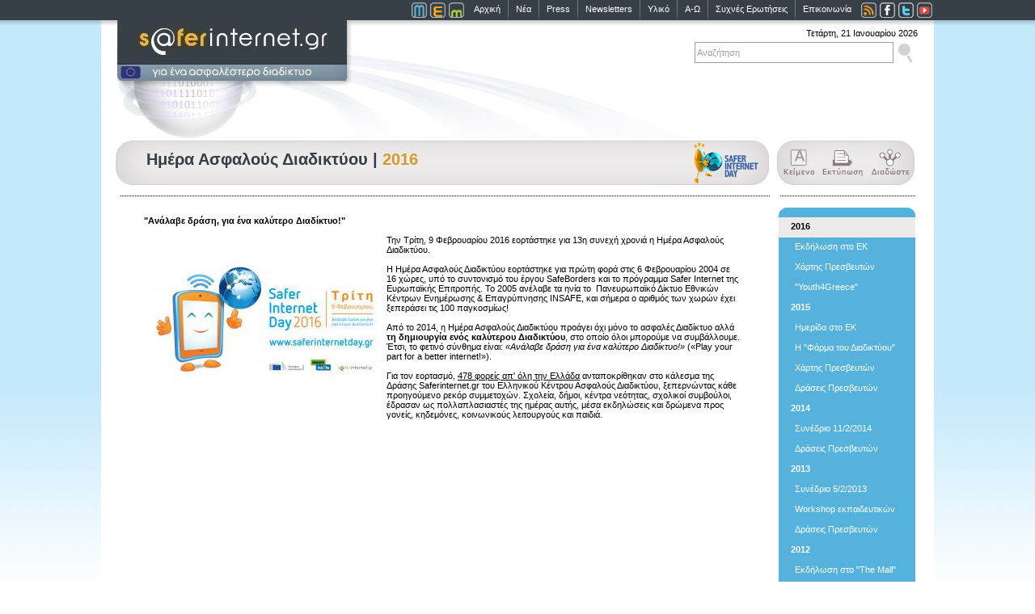

--- FILE ---
content_type: text/html; charset=UTF-8
request_url: https://saferinternet.gr/index.php?parentobjId=Page157
body_size: 3582
content:
<!DOCTYPE html PUBLIC "-//W3C//DTD XHTML 1.0 Transitional//EN" "http://www.w3.org/TR/xhtml1/DTD/xhtml1-transitional.dtd">
<html>
<head>
<meta name="google-site-verification" content="Glfe0tnXZq6NQGGk8e6OiFYmV_4n1LP8fFx3Pp4K-Yo" />
<title>Saferinternet.gr - Για ένα ασφαλέστερο Διαδίκτυο</title>
<meta http-equiv="Content-Type" content="text/html; charset=UTF-8">
<link href="css/thickbox.css" rel="stylesheet" type="text/css">
<script src="scripts/jquery-1.7.2.min.js"  type="text/javascript"></script>
<script src="scripts/bjqs-1.3.js" type="text/javascript"></script>
<script src="scripts/thickbox.js"  type="text/javascript"></script>
<script src="scripts/swfobject.js" type="text/javascript"></script>
<script src="scripts/general.js" type="text/javascript"></script>
<script src="scripts/menu.js" type="text/javascript"></script>
<script src="scripts/AC_RunActiveContent.js" language="javascript"></script>
<link rel="stylesheet" href="css/saferint.css" type="text/css" />
</head><body><div id="center"><div id="top"><div><a href="index.php" class="toplink">Αρχική</a><img alt="" class="topseperator" src="graphic/seperate.gif"><a href="index.php?parentobjId=Category23"  class="toplink">Νέα</a><img alt="" class="topseperator" src="graphic/seperate.gif"><a href="index.php?parentobjId=Page75"  class="toplink">Press</a><img alt="" class="topseperator" src="graphic/seperate.gif"><a href="index.php?parentobjId=Page205"  class="toplink">Newsletters</a><img alt="" class="topseperator" src="graphic/seperate.gif"><a href="index.php?parentobjId=Page15"  class="toplink">Υλικό</a><img alt="" class="topseperator" src="graphic/seperate.gif"><a href="index.php?parentobjId=Page5" class="toplink">Α-Ω</a><img alt="" class="topseperator" src="graphic/seperate.gif"><a href="index.php?parentobjId=Page72" class="toplink">Συχνές Ερωτήσεις</a><img alt="" class="topseperator" src="graphic/seperate.gif"><a href="index.php?parentobjId=Page76" class="toplink">Επικοινωνία</a><a href="index.php?action=rss"><img alt="" class="rss" src="graphic/rss_logo.jpg"></a><a href="http://www.facebook.com/saferinternet.gr" target="_blank"><img style="margin-left:0px;" alt="" class="rss" src="graphic/facebook_logo.jpg"></a><a href="http://www.twitter.com/saferinternetGR" target="_blank"><img style="margin-left:0px;" alt="" class="rss" src="graphic/twitter_logo.jpg"></a><a href="http://www.youtube.com/user/SaferinternetGreece" target="_blank"><img style="margin-left:0px;" alt="" class="rss" src="graphic/youtube_butt.jpg"></a></div><div class="topbuttons"><a href="index.php?parentobjId=Page2"><img alt="" src="graphic/top_Adults_butt.jpg"></a><a href="index.php?parentobjId=Page3"><img alt="" src="graphic/top_teens_butt.jpg"></a><a href="index.php?parentobjId=Page4"><img alt="" src="graphic/top_kids_butt.jpg"></a></div></div>
<div id="header"><div id="logo"><a href="index.php" onmouseout="MM_swapImgRestore()" onmouseover="MM_swapImage('logoimg','','graphic/safer_logo_over.jpg',1)"><img title="Saferinternet" alt="Saferinternet" src="graphic/safer_logo.jpg" name="logoimg" /></a></div><div id="searchdiv"><div>Τετάρτη, 21 Ιανουαρίου 2026</div><div style="margin-top:0px;border:0px solid #000000;"><form action="index.php" method="get" style="display:inline;" class="myform" onSubmit="return searchthis()"><input  type="image" src="graphic/search_icon.jpg"><input type="text" name="search" class="search" onclick="this.select()"  value="Αναζήτηση"><input type="hidden" name="action" value="search" ></form></div><!--div id="newsletterdiv"><form id="newsletter" action="index.php" method="post" onSubmit="return sendns()"><img onmouseover="this.style.cursor='pointer';"  onmouseout="this.style.cursor='default';"  src="graphic/pixel.gif" onClick="return sendns()" height="35" width="20" ><input type="text" name="email" id="email" value="Διεύθυνση e-mail" onclick="this.select()"><input type="hidden" name="action" value="newsletter">						
</form></div--></div>	<div id="contenttitle_sid">Ημέρα Ασφαλούς Διαδικτύου | <span class="archivetitle">2016</span></div><div id="contentprint"><a href="javascript:changefonts();" alt=""><img alt="" src="graphic/print_text_box1.jpg" /></a><a href="javascript:printthispage();" alt="Εκτύπωση"><img alt="" src="graphic/print_text_box2.jpg" /></a><a class="addthis_button" href="http://www.addthis.com/bookmark.php?v=250&amp;pub=xa-4b24c21e4825eeca"><img alt=""  src="graphic/print_text_box3.jpg"></a></div><img id="doteline" alt="" src="graphic/dotted_line_for_inners.jpg" /></div>	<div id="page"><div id="pagecontent">
	<br>
        <b>"Ανάλαβε δράση, για ένα καλύτερο       Διαδίκτυο!"</b><br><br><a <a="" href="image/SID2016_greece_Logov2.jpg" class="thickbox" rel="safer-photo"><img alt="" src="thumb/phpThumb.php?src=../image/SID2016_greece_Logov2.jpg&amp;w=300" class="newsimagelarge" width="300"></a>Την Τρίτη, 9 Φεβρουαρίου 2016 εορτάστηκε για 13η συνεχή χρονιά η Ημέρα Ασφαλούς Διαδικτύου. <br><br>Η Ημέρα Ασφαλούς Διαδικτύου εορτάστηκε για πρώτη φορά στις 6 Φεβρουαρίου 2004 σε 16 χώρες, υπό το συντονισμό του έργου SafeBorders και το πρόγραμμα Safer Internet της Ευρωπαϊκής Επιτροπής. Το 2005 ανέλαβε τα ηνία το&nbsp; Πανευρωπαϊκό Δίκτυο Εθνικών Κέντρων Ενημέρωσης &amp; Επαγρύπνησης INSAFE, και σήμερα ο αριθμός των χωρών έχει ξεπεράσει τις 100 παγκοσμίως!<br><br>Από το 2014, η Ημέρα Ασφαλούς Διαδικτύου προάγει όχι μόνο το ασφαλές Διαδίκτυο αλλά <b>τη δημιουργία ενός καλύτερου Διαδικτύου</b>, στο οποίο όλοι μπορούμε να συμβάλλουμε. Έτσι, το φετινό σύνθημα είναι: <i>«Ανάλαβε δράση για ένα καλύτερο Διαδίκτυο!»</i> («Play your part for a better internet!»).<br><br>  Για τον εορτασμό, <a href="http://www.saferinternet.gr/index.php?parentobjId=Page157&amp;objId=Category344&amp;childobjid=Category344">478 φορείς απ' όλη την Ελλάδα</a> ανταποκρίθηκαν στο κάλεσμα της Δράσης Saferinternet.gr του Ελληνικού Κέντρου Ασφαλούς Διαδικτύου, ξεπερνώντας κάθε προηγούμενο ρεκόρ συμμετοχών. Σχολεία, δήμοι, κέντρα νεότητας, σχολικοί συμβούλοι, έδρασαν ως πολλαπλασιαστές της ημέρας αυτής, μέσα εκδηλώσεις και δρώμενα προς γονείς, κηδεμόνες, κοινωνικούς λειτουργούς και παιδιά.

<br><br><ul id="dhtmlgoodies_listMenu_center"></ul>	</div><div id="newspageright"><img alt="" src="graphic/menu_cyan_top_169-px-width.jpg"/><div id="newsmenu"><a class="newsyearselected" href="index.php?parentobjId=Page157&amp;objId=Category341">2016</a><a class="subnewsyear" href="index.php?parentobjId=Page157&amp;objId=Category346&amp;childobjid=Category346">Εκδήλωση στο ΕΚ</a><a class="subnewsyear" href="index.php?parentobjId=Page157&amp;objId=Category344&amp;childobjid=Category344">Χάρτης Πρεσβευτών</a><a class="subnewsyear" href="index.php?parentobjId=Page157&amp;objId=Category345&amp;childobjid=Category345">"Youth4Greece"</a><a class="newsyear" href="index.php?parentobjId=Page157&amp;objId=Category331">2015</a><a class="subnewsyear" href="index.php?parentobjId=Page157&amp;objId=Category336&amp;childobjid=Category336">Ημερίδα στο ΕΚ</a><a class="subnewsyear" href="index.php?parentobjId=Page157&amp;objId=Category338&amp;childobjid=Category338">Η "Φάρμα του Διαδικτύου"</a><a class="subnewsyear" href="index.php?parentobjId=Page157&amp;objId=Category339&amp;childobjid=Category339">Χάρτης Πρεσβευτών</a><a class="subnewsyear" href="index.php?parentobjId=Page157&amp;objId=Category335&amp;childobjid=Category335">Δράσεις Πρεσβευτών</a><a class="newsyear" href="index.php?parentobjId=Page157&amp;objId=Category313">2014</a><a class="subnewsyear" href="index.php?parentobjId=Page157&amp;objId=Category328&amp;childobjid=Category328">Συνέδριο 11/2/2014</a><a class="subnewsyear" href="index.php?parentobjId=Page157&amp;objId=Category315&amp;childobjid=Category315">Δράσεις Πρεσβευτών</a><a class="newsyear" href="index.php?parentobjId=Page157&amp;objId=Category305">2013</a><a class="subnewsyear" href="index.php?parentobjId=Page157&amp;objId=Category306&amp;childobjid=Category306">Συνέδριο 5/2/2013</a><a class="subnewsyear" href="index.php?parentobjId=Page157&amp;objId=Category311&amp;childobjid=Category311">Workshop εκπαιδευτικών</a><a class="subnewsyear" href="index.php?parentobjId=Page157&amp;objId=Category307&amp;childobjid=Category307">Δράσεις Πρεσβευτών</a><a class="newsyear" href="index.php?parentobjId=Page157&amp;objId=Category253">2012</a><a class="subnewsyear" href="index.php?parentobjId=Page157&amp;objId=Category259&amp;childobjid=Category259">Εκδήλωση στο "The Mall"</a><a class="subnewsyear" href="index.php?parentobjId=Page157&amp;objId=Category257&amp;childobjid=Category257">Εκδήλωση στο Υ.Π.Δ.Β.Θ.</a><a class="subnewsyear" href="index.php?parentobjId=Page157&amp;objId=Category255&amp;childobjid=Category255">Δράσεις Πρεσβευτών</a><a class="newsyear" href="index.php?parentobjId=Page157&amp;objId=Category213">2011</a><a class="subnewsyear" href="index.php?parentobjId=Page157&amp;objId=Category215&amp;childobjid=Category215">Κεντρική εκδήλωση</a><a class="subnewsyear" href="index.php?parentobjId=Page157&amp;objId=Category216&amp;childobjid=Category216">Δράσεις Πρεσβευτών</a><a class="newsyear" href="index.php?parentobjId=Page157&amp;objId=Category195">2010</a><a class="subnewsyear" href="index.php?parentobjId=Page157&amp;objId=Category204&amp;childobjid=Category204">Συνέδριο</a><a class="subnewsyear" href="index.php?parentobjId=Page157&amp;objId=Category199&amp;childobjid=Category199">Δράσεις Πρεσβευτών</a><a class="newsyear" href="index.php?parentobjId=Page157&amp;objId=Category175">2009</a><a class="newsyear" href="index.php?parentobjId=Page157&amp;objId=Category176">2008</a><a class="newsyear" href="index.php?parentobjId=Page157&amp;objId=Category180">2007</a><a class="newsyear" href="index.php?parentobjId=Page157&amp;objId=Category181">2006</a><a class="newsyear" href="index.php?parentobjId=Page157&amp;objId=Category182">2005</a><a class="newsyear" href="index.php?parentobjId=Page157&amp;objId=Category183">2004</a></div><img alt="" src="graphic/menu_cyan_bottom_169-px-width.jpg"/></div>
			<form action="" method="post" name="actionform" id="actionform" >
			<input type="hidden" name="action" id="action" value="">
			<input type="hidden" name="searchphrase" id="searchphrase" value="">
			<input type="hidden" name="objId"  id="objId" value="">
		</form>
</div>		
<div id="bottomlinks"><a href="index.php?parentobjId=Page74" class="bottomlink">Ποιοι είμαστε</a><span class="seperator"> | </span><a href="index.php?parentobjId=Page78" class="bottomlink">Συνεργασίες</a><span class="seperator"> | </span><a href="index.php?parentobjId=Page81" class="bottomlink">Χορηγοί</a><span class="seperator"> | </span><a href="index.php?parentobjId=Page79" class="bottomlink">Όροι Χρήσης</a><span class="seperator"> | </span><a href="index.php?parentobjId=Page76" class="bottomlink">Επικοινωνία</a><span class="seperator"> | </span><a href="index.php?parentobjId=Page77" class="bottomlink">English</a><span class="seperator"> | </span><a href="index.php?parentobjId=Page80" class="bottomlink">Sitemap</a></div>
<div id="bottombanners"></div></div>
<script language="javascript"  type="text/javascript">

	//Try to load the # id of the URL
	if(location.href.indexOf("#")!=-1)
	if(location.href.split("#")[1]!="" && document.getElementById(location.href.split("#")[1]))
	{
		showHideSub(false,document.getElementById(location.href.split("#")[1]))
	}	

</script>
<script type="text/javascript" src="http://s7.addthis.com/js/250/addthis_widget.js#pub=xa-4b24c21e4825eeca"></script>
	
<script language="javascript"  type="text/javascript">
</script>
<script type="text/javascript">
var gaJsHost = (("https:" == document.location.protocol) ? "https://ssl." : "http://www.");
document.write(unescape("%3Cscript src='" + gaJsHost + "google-analytics.com/ga.js' type='text/javascript'%3E%3C/script%3E"));
</script>
<script type="text/javascript">
try {
var pageTracker = _gat._getTracker("UA-12675189-1");
pageTracker._trackPageview();
} catch(err) {}</script>
</body>
</html>

--- FILE ---
content_type: text/css
request_url: https://saferinternet.gr/css/saferint.css
body_size: 4985
content:
/* GENERAL */
/* GENERAL */
body {
	font:11px Verdana,Arial;
	color: #000000;
	background: #FFFFFF;
	background:url(../graphic/background_rep.jpg) repeat-x;
	padding:0;
	margin:0;
}

img {
	border:none;
	border-style:none;
}

a{
	outline:none;
}	

#center {
	margin:0 auto;
	width:1030px;
	background-color:#FFFFFF;
	border:0px solid #000000;
	height:1000px;
	padding-left:0px;
	padding-right:0px;
}

#mobilelink{
	color:#FFFFFF;
	text-decoration:none;
	font-weight:normal;
	font:11px  Verdana,Arial;
	margin-top:5px;
	float:left;
}	

#top {
	background: #374047;
	color:#373f83;
	text-align:right;
	margin:0px;
	height:25px;
}

#top .topbuttons {
	margin:0 auto;
	height:25px;
	float:right;
	margin-right:10px;
}

#top div {
	margin:0 auto;
	height:25px;
	float:right;
	margin-right:0px;
}

#top .toplink {
	color:#FFFFFF;
	text-decoration:none;
	font-weight:normal;
	font:11px  Verdana,Arial;
	margin-top:5px;
	float:left;
}

#top .toplink:hover {
	color:#feb413;
	text-decoration:none;
	font-weight:normal;
	font:11px  Verdana,Arial;
	margin-top:5px;
	float:left;
}

#top img {
	float:left;
	line-height:25px;
}


#top_educators {
	background: #374047;
	color:#373f83;
	text-align:right;
	margin:0px;
	height:25px;
	font:11px  Verdana,Arial;
	color:#feb413;
	font-weight:normal;
}

#top_educators .topbuttons {
	margin:0 auto;
	height:25px;
	float:right;
	margin-right:10px;
}


#top_educators div {
	margin:0 auto;
	height:25px;
	float:right;
	font:11px  Verdana,Arial;
	color:#feb413;
	font-weight:normal;
}

#top_educators .topspan {
	color:#FFFFFF;
	text-decoration:none;
	font-weight:normal;
	font:11px  Verdana,Arial;
	margin-top:5px;
	float:left;
}

#top_educators .toplink {
	color:#feb413;
	text-decoration:none;
	font-weight:normal;
	font:11px  Verdana,Arial;
	margin-top:5px;
	float:left;
}

#top_educators .toplink:hover {
	color:#feb413;
	text-decoration:none;
	font-weight:normal;
	font:11px  Verdana,Arial;
	margin-top:5px;
	float:left;
}

#top_educators img {
	float:left;
	line-height:25px;
}

#bottomlinks .bottomlink {
	color:#000000;
	text-decoration:none;
	font:9px  Verdana,Arial;
	margin-top:5px;
	float:left;
	vertical-align:middle
}
#bottomlinks img {
	float:left;
}

#bottomlinks {
	margin:0 auto;
	width:460px;
	height:20px;
	border:0px solid #000000;
	text-align:right;
 
}

#bottomlinks_edu .bottomlink {
	color:#000000;
	text-decoration:none;
	font:9px  Verdana,Arial;
	margin-top:5px;
	float:left;
	vertical-align:middle
}
#bottomlinks_edu img {
	float:left;
}

#bottomlinks_edu {
	margin:0 auto;
	width:160px;
	height:20px;
	border:0px solid #000000;
	text-align:right;
 
}

#bottombanners {
	float:left;
	width:1030px;
	height:74px;
	background:url(../graphic/dotline.gif) no-repeat;
	margin-bottom:10px;
}

#bottombanners img {
	float:left;
	margin:20px;
}


#bottombannersDynamicFull {
	float:left;
	width:1030px;
	height:74px;
	background:url(../graphic/dotline.gif) no-repeat;
}

#bottombannersDynamic {
	float:left;
	width:1030px;
	height:74px;
	margin-bottom:10px;
}

#header {
	width:1015px;
	background:url(../graphic/back_img.jpg) no-repeat;
	height:220px;
	float:left;
	padding-left:15px;
}

#header img {
	float:left;
}	

#header a {
	float:left;
}	

#doteline{
	margin:0px;
	float:left;
}

#newsletterdiv{
	font:10px Verdana,Arial;
	background:url(../graphic/newsletter.jpg) no-repeat;
	width:335px;
	height:38px;
	color: #000;
	float:left;
	padding:0;
	margin-top:30px;
	border:0px solid #000000;
	white-space:nowrap;

}

#newsletterdiv form {
	height:45px;
	padding-top:5px;
	padding-right:5px;
}	

#newsletterdiv  form input {
		border:1px solid #9e9fa1;
		float:right;
		width:143px;
		font:11px Verdana,Arial;
		font-weight:normal;
		color:#9e9fa1;
		padding:2px;
		margin-right:10px;
}	

#newsletterdiv  form span {
	float:right;
	margin-top:10px;
	font:10px Verdana,Arial;
}

#newsletterdiv  img, #newsletterdiv  a {
	float:right;
}


#header .rightheaderdiv {
	font:10px Verdana,Arial;
	background:url(../graphic/more_butt.jpg) no-repeat;
	width:175px;
	height:198px;
	color: #000;
	float:left;
	padding:0;
	margin-top:0px;
	border:0px solid #000000;
	white-space:nowrap;
}

#header .leftheaderdiv {
	font:11px Verdana,Arial;
	width:186px;
	height:198px;
	color: #000;
	float:left;
	background: #FFFFFF;
	padding:0px;
	margin:0px;
	clear:left;
	/* border:1px solid red; */
}

#contenttitle {
	font:20px  Verdana,Arial;
	color: #353e45;
	font-weight:bold;
	background:url(../graphic/title_box.jpg) no-repeat;
	width:770px;
	height:55px;
	margin-left:3px;
	padding-left:38px;
	padding-top:12px;
	float:left;
}	

#contenttitle_edu {
	font:20px  Verdana,Arial;
	color: #353e45;
	font-weight:bold;
	background:url(../graphic/greybox_withLOCK_for_all.jpg) no-repeat;
	width:770px;
	height:55px;
	margin-left:3px;
	padding-left:50px;
	padding-top:14px;
	float:left;
}

#contenttitle_eu {
	font:20px  Verdana,Arial;
	color: #353e45;
	font-weight:bold;
	background:url(../graphic/GREY_box_title_eu.jpg) no-repeat;
	width:770px;
	height:55px;
	margin-left:3px;
	padding-left:38px;
	padding-top:12px;
	float:left;
}	

#contenttitle_ec {
	font:20px  Verdana,Arial;
	color: #353e45;
	font-weight:bold;
	background:url(../graphic/GREY_box_title_ec.jpg) no-repeat;
	width:770px;
	height:55px;
	margin-left:3px;
	padding-left:38px;
	padding-top:12px;
	float:left;
}	

#contenttitle_sid {
	font:20px  Verdana,Arial;
	color: #353e45;
	font-weight:bold;
	background:url(../graphic/GREY_box_title_sid.jpg) no-repeat;
	width:770px;
	height:55px;
	margin-left:3px;
	padding-left:38px;
	padding-top:12px;
	float:left;
}

#contentprint {
	width:170px;
	height:55px;	
	margin-left:10px;
	_margin-left:8px;
	float:left;
}	

contentprint_edu{
	width:170px;
	height:55px;	
	margin-left:10px;
	_margin-left:8px;
	float:left;
}	


.maintext{
	font:11px  Verdana,Arial;
	color: #373f46;
	padding:0px;
	margin:0px;
	font-weight:normal;
	float:left;
	text-align:left;
}	

#page {
	width:1015px;
	padding:0px;
	margin-top:10px;
	margin-bottom:15px;
	float:left;
	padding-left:15px;
	/*border:1px solid red;*/	
}

#page .header{
	font:12px  Verdana,Arial;
	color: #feb413;
	padding:0px;
	margin:0px;
	font-weight:bold;
}

#page .headerlink{
	font:12px  Verdana,Arial;
	color: #feb413;
	padding:0px;
	margin:0px;
	font-weight:bold;
	text-decoration:none;
}

#bannerleftout{
float:left;
margin-left:-194px;
height:489px;
width:179px;
}

#bannerleftout a{
float:right;
}

#bannerleftout img{
float:right;
}

#pageleft{
	width:169px;
	height:341px;
	margin-left:7px;
	float:left;
	padding:0px;
}

#pagecenter{
	width:628px;
	height:341px;
	margin-left:13px;
	float:left;
	padding:0px;
}

#pagecenter .newslinksmore{
	font:10px  Verdana,Arial;
	font-weight:bold;
	color:#000000;
	text-decoration:none;
	float:right;
}

#pagecenter .newslinksmore:hover{
	color:#feb413;
}

#pagecenter .newsheaderlink{
	font:12px  Verdana,Arial;
	font-weight:bold;
	text-decoration:none;
	color:#000000;
}	

#pagecenter .newsheaderlink:hover{
	font:12px  Verdana,Arial;
	font-weight:bold;
	text-decoration:none;
	color:#feb413;
}	

#pagecenter .headerlink{
	font:12px  Verdana,Arial;
	color: #feb413;
	padding:0px;
	margin:0px;
	font-weight:bold;
	text-decoration:none;
}

#pageright{
	width:169px;
	margin-left:8px;
	_margin-left:2px;
	padding:0;
	float:left;
}

#newspageright{
	width:169px;
	margin-left:10px;
	_margin-left:4px;
	padding:0;
	float:left;
	background:#55b2dd;
}

#right_edu{
	width:169px;
	margin-left:10px;
	_margin-left:4px;
	padding:0;
	float:left;
	background:#e6e6e6;
}

#activities_edu{
	width:169px;
	height:118px;
	font:12px  Verdana,Arial;
	font-weight:bold;
	padding-top:10px;
	float:left;
	background:#FFFFFF;
}

#activities_edu  div{
	font:11px  Verdana,Arial;
	font-weight:bold;
	padding-left:20px;
	padding-bottom:10px;
	float:left;
}

#activities_edu  img{
	float:left;
	padding:1px;
}

#pagecontent{
	margin-left:38px;
	_margin-left:24px;
	margin-right:38px;
	_margin-right:24px;
	margin-bottom:20px;
	width:737px;
	float:left;
	font:11px Verdana,Arial;
	color: #000000;

}	

#pagecontent a{
	text-decoration:underline;
	color: #000000;
}	

#pagecontent ul{
	padding-left:20px;
}

#pagecontent li{
}

.contentheader{
	font:13px  Verdana,Arial;
	font-weight:bold;
}

.sunergasies {
float:left;
width:360px;
font:11px Verdana,Arial;
color: #000000;
margin-top:0px;
padding:0px;
height:100px;
border:0px solid #000000;
}

.sunergasies img{
border:0px solid #000000;
padding:10px;
float:left;
}

.sunergasies span{
float:left;
font:11px Verdana,Arial;
color: #000000;
margin-top:40px;
padding:0px;
border:0px solid #000000;
width:160px;
}

.sunergasieslink:link,.sunergasieslink:active,.sunergasieslink:hover,.sunergasieslink:visited {
text-decoration: none;
float:left;
font:11px Verdana,Arial;
color: #FFFFFF;
border:0px solid #000000;
}

.contenttext{
	font:11px  Verdana,Arial;
	color:#323a41;
	font-weight:normal;
	width:512px;
	float:left;
	margin-bottom:20px;
}



.contenttextfull{
	font:11px  Verdana,Arial;
	color:#323a41;
	font-weight:normal;
	width:737px;
	float:left;
	margin-bottom:20px;
}

.contenttextfull a{
	text-decoration:none;
}


.contentphoto{
	font-weight:bold;
	margin-left:10px;
	width:215px;
	float:right;
}

#pagecontent .return:link,.return:visited,.return:active{
	font:10px  Verdana,Arial;
	font-weight:bold;
	color:#373f46;
	text-decoration:none;
	margin-top:10px;
	float:left;
}	

#pagecontent .return:hover{
	color:#feb413;
}

.abcindex{
	font:12px  Verdana,Arial;
	font-weight:normal;
	color:#003265;
	text-decoration:none;
}	

.abcindexselected{
	font:12px  Verdana,Arial;
	font-weight:bold;
	color:#990100;
	text-decoration:none;
}	

.abctext{
	width:741px;
	float:left;
	margin-top:0px;
}	

.abctext a{
	text-decoration:underline;
	color:#000000;
}	

.abcheader{
	font:13px  Verdana,Arial;
	font-weight:bold;
	text-decoration:none;
	width:741px;
	float:left;
	margin-top:10px;
}

.abcmain{
	margin-left:38px;
	margin-right:38px;
	_margin-left:24px;
	width:741px;
	float:left;
	padding-bottom:20px;
}	


.archiveindex{
	font:12px  Verdana,Arial;
	font-weight:normal;
	color:#003265;
	text-decoration:none;
}	

.archiveindexselected{
	font:12px  Verdana,Arial;
	font-weight:bold;
	color:#990100;
	text-decoration:none;
}	


#pagecontent .archiveheaderlink{
	font:12px  Verdana,Arial;
	font-weight:normal;
	color:#323a41;
	text-decoration:none;
	vertical-align:middle;
}	

#pagecontent .archiveheaderlink img{
	vertical-align:middle;
}

.archivetext{
	width:710px;
	float:left;
	margin-top:10px;
	font:12px  Verdana,Arial;
	color:#323a41;
	font-weight:normal;
}	

.archivevideo{
	width:184px;
	height:225px;
	float:left;
	margin-right:38px;
	margin-bottom:30px;
	text-align:center;
}	

#pagecontent .videolink {
	font:11px  Verdana,Arial;	
	font-weight:bold;
	color:#323a41;
	text-decoration:none;
	margin-top:10px;
}	

.videophoto {
	display:block;
	border:1px solid;
	border-color:#323a41;
	margin-top:10px;
	border:2px solid #000000;
}	

.videocopyright {
	font:10px  Verdana,Arial;
	font-weight:normal;
	color:#6b6b6b;
	text-decoration:none;
	display:block;
	margin-top:5px;
}	

.archivephoto{
vertical-align:middle;
}	

.archivemain{
	margin-left:38px;
	margin-right:38px;
	width:741px;
	float:left;
	margin-bottom:20px;
}	

.archivetitle{
font:20px  Verdana,Arial;
font-weight:bold;
color:#d39b2a;
}	


#rightmenu{
	background-color:#313A41;
	width:170px;
	margin-left:6px;
	float:left;
}

#rightmenu img {
margin-top:30px;
float:left;	
}	

.rss{
margin-top:0px;	
margin-left:10px;	
}	

.menuitem {
	color:#ECEAEB;
	width:165px;
	height:20px;
	float:left;
	margin-top:0px;
	padding-top:5px;	
	padding-left:5px;
	text-decoration:none;

}

.menuitemselected{
	background-color:#ECEAEB;
	color:#313A41;
	width:165px;
	height:20px;
	float:left;
	margin-top:0px;
	padding-top:5px;	
	padding-left:5px;
	text-decoration:none;
}

.allindex{
	margin-top:10px;
	margin-bottom:10px;
}
	
.pagerightdiv{
	background:url(../graphic/back_for_video.jpg) repeat;
	height:24px;
}	

a.bulletlinks{
	background:url(../graphic/bullet.gif) no-repeat #55b2dd;
	background-position:left center;
	font:11px Verdana,Arial;
	color: #FFFFFF;
	float:left;
	height:15px;
	clear:both;
	padding-left:13px;
	margin-left:20px;
	margin-top:5px;
	text-decoration:none;
}	

	
	
.pagerightseperator{
	background:url(../graphic/diaxoristiko.jpg) no-repeat;
	height:12px;
}	
	
.pagerightdivbottom{
	background:url(../graphic/background_forvideo_rightBOX.jpg) no-repeat;
	height:161px;
	text-align:center;
	padding-top:10px;
}	


/* ������� */


.sponsorshalf {
float:left;	
width:360px;
}

.sponsorshalf span {
float:left;	
font:11px Verdana,Arial;
color: #000000;
float:left;
height:30px;
}

.sponsorshalf span img {
vertical-align:middle;
}


.sponsorsfull {
float:left;	
width:720px;
margin-top:30px;
}

.sponsorsfull span {
float:left;	
font:11px Verdana,Arial;
color: #000000;
float:left;
clear:both;
margin-bottom:20px;
white-space: nowrap;
}

.sponsorsfull span img {
vertical-align:middle;
}

.newsimage {
	float:left;
	margin-bottom:10px;
	margin-right:10px;
}

.newsimagelarge {
	float:left;
	margin-bottom:5px;
}	

.newstext {
	float:left;
	font:11px Verdana,Arial;
	width:383px;
	margin-top:12px;
	margin-bottom:10px;
	padding-left:20px;
	padding-right:50px;
}	

.newsdate {
	font:11px  Verdana,Arial;
	font-weight:normal;
}	

.newsheader{
	font:11px  Verdana,Arial;
	font-weight:bold;
}	

#newscenter{
	background:url(../graphic/backgr.jpg) no-repeat;
	//opacity:0.4;
	//filter:alpha(opacity=40);
	height:341px;
	width:433px;
	width:423px;
	margin:0px;
	float:left;
	padding:0px;
	border:0px solid #000000;
	font:10px  Verdana,Arial;
	line-height:90%;
}

#newscenter .newslinksmore{
	font:10px  Verdana,Arial;
	font-weight:bold;
	color:#000000;
	text-decoration:none;
	float:right;
	margin-top:5px;
	margin-right:17px;
}

#newscenter .newstitle{
	width:433px;
	height:36px;
	margin-bottom:3px;
}

#newscenter .newslinksmore:hover{
	color:#feb413;
}

#newscenter .newsheaderlink{
	font:11px  Verdana,Arial;
	font-weight:bold;
	text-decoration:none;
	color:#000000;
	float:left;
	width:350px;
}	

#newscenter .newsheaderlink:hover{
	font:11px  Verdana,Arial;
	font-weight:bold;
	text-decoration:none;
	color:#feb413;
}

#newscenter .newsheaderlinktop{
	font:12px  Verdana,Arial;
	font-weight:bold;
	text-decoration:none;
	color:#000000;
}	

#newscenter .newsheaderlinktop:hover{
	font:12px  Verdana,Arial;
	font-weight:bold;
	text-decoration:none;
	color:#feb413;
}	

#newscenter .headerlink{
	font:12px  Verdana,Arial;
	color: #feb413;
	padding:0px;
	margin:0px;
	font-weight:bold;
	text-decoration:none;
}

#pagecontent .newsheaderlink{
	font:12px  Verdana,Arial;
	font-weight:bold;
	text-decoration:none;
	color:#000000;
}	

#pagecontent .newsheaderlink:hover{
	font:12px  Verdana,Arial;
	font-weight:bold;
	text-decoration:none;
	color:#feb413;
}	

.newslinks{
	font:10px  Verdana,Arial;
	font-weight:normal;
	clear:both;
	float:left;
	margin-top:5px;
	padding-left:20px;
	padding-right:10px;
}

#pagecontent .newslinksmore{
	font:10px  Verdana,Arial;
	font-weight:bold;
	color:#000000;
	text-decoration:none;
	float:right;
}

#pagecontent .newslinksmore:hover{
	color:#feb413;
}

.navigationbar{
	float:left;
	font-weight:bold;
	text-align:center;
	font:12px  Verdana,Arial;
	color:#323a41;
	margin-top:10px;
	padding-top:5px;
	width:737px;
	height:25px;
	
}	

.navigationbar img{
		padding-top:5px;
		vertical-align:text-bottom;
}	

#newsmenu{
	background-color:#55b2dd;
	width:169px;
}

#rightpanel_edu{
	background:url(../graphic/educators/book/velaki_backgr.jpg) no-repeat #e6e6e6;
	width:144px;
	height:118px;
	font:11px  Verdana,Arial;
	padding-left:10px;
	padding-top:3px;
	padding-bottom:3px;
}

.newsyear:link, .newsyear:visited, .newsyear:active{
	background-color:#55b2dd;
	font:11px  Verdana,Arial;
	height:20px;
	font-weight:bold;
	color:#FFFFFF;
	text-decoration:none;
	display:block;
	padding-left:15px;
	padding-top:5px;
	width:154px;
}	

.newsyear:hover{
	background-color:#eceaeb;
	color:#000000;
}	

.newsyearselected{
	background-color:#eceaeb;
	font:11px  Verdana,Arial;
	font-weight:bold;
	color:#000000;
	text-decoration:none;
	display:block;
	height:20px;
	padding-left:15px;
	padding-top:5px;
	width:154px;
}	

.subnewsyear:link, .subnewsyear:visited, .subnewsyear:active{
	background-color:#55b2dd;
	font:11px  Verdana,Arial;
	height:20px;
	font-weight:normal;
	color:#FFFFFF;
	text-decoration:none;
	display:block;
	padding-left:20px;
	padding-top:5px;
	width:149px;
}	

.subnewsyear:hover{
	background-color:#eceaeb;
	color:#000000;
}	

.subnewsyearselected{
	background-color:#eceaeb;
	font:11px  Verdana,Arial;
	font-weight:normal;
	color:#000000;
	text-decoration:none;
	display:block;
	height:20px;
	padding-left:20px;
	padding-top:5px;
	width:149px;
}	


#pagecontent .numlink{
	font:12px  Verdana,Arial;
	text-decoration:none;
	font-weight:bold;
	color:#373f46;
}	

#pagecontent .currentpage{
	font:12px  Verdana,Arial;
	text-decoration:none;
	font-weight:bold;
	color:#fcb215;
}	

#pagecenterypostirizw{
	width:575px;
	margin-left:15px;
	margin-right:15px
	float:left;
	font:11px Verdana,Arial;
}


#pagecenterypostirizw a {
	text-decoration:underline;
	color:#373f46;
}	

#ypostirizwtitle {
	font:14px Verdana;
	color: #353e45;
	font-weight:bold;
	display:block;
}


.navigationsetup{
	float:left;
	font:12px  Verdana,Arial;
	width:737px;
	text-align:right;
	margin-top:10px;
	margin-bottom:10px;
}	

.cpp {
	font:11px  Verdana,Arial;
}	

#search-box {
	background:url(../graphic/search-box.jpg) no-repeat;
	width:286px;
	height:57px;
	font-size:17px;
	color:#df0000;
	padding:7px;
}
#search-box form {
	padding:5px 0 5px 0;
	margin:0;
}

.seperator{
	
	padding-top:3px;
	margin-left:5px;
	margin-right:5px;
	float:left;
}

/****************************************************************************************
	* 	LAYOUT CSS FOR THE MENU   --CENTER--
	****************************************************************************************/
	#dhtmlgoodies_listMenu_center a{	/* Main menu items */
		color:#000;
		text-decoration:none;
		font-family:Verdana;
		font-weight:bold;
		font-size:11px;
		background:#FFFFFF;
		padding-top:0px;
		padding-bottom:12px;
		padding-left:20px;
		display: block;
	}
	

	
	#dhtmlgoodies_listMenu_center .amenuup {
		
		background:url(../graphic/velaki_closed.jpg) no-repeat top  left;
		
	}	
	
	#dhtmlgoodies_listMenu_center .amenudown {
		
		background:url(../graphic/velaki_opened.jpg) no-repeat top left;
		
	}	
	
	#dhtmlgoodies_listMenu_center ul li a{	/* Sub menu */
		color: #000;
		text-decoration:none;
		font-family:Verdana;
		font-style:normal;
		font-size:11px;
		font-weight:bold;
		display: inline;
		padding:0px;
	}
	
		
	#dhtmlgoodies_listMenu_center .menuselected{	/* Sub menu */
		color: #000000;
		font-weight:normal;
		clear:both;
		background:#FFFFFF;
		margin:0px;
	}
	
	#dhtmlgoodies_listMenu_center ul li ul li a{	/* Sub Sub menu */
		color: #000;
		font-family:Verdana;
		font-style:normal;
		font-size:11px;
		font-weight:bold;
		display: inline;
		padding:0px;
		}
	
	#dhtmlgoodies_listMenu_center .activeMenuLink{	/* Styling of active menu item */
		color:blue;
	}
	
	#dhtmlgoodies_listMenu_center	img {
	margin-left:5px;	
	margin-right:5px;
	}	
	/*
	No bullets
	*/	
	#dhtmlgoodies_listMenu_center .liclass{
		list-style-type:none;
		clear:both;
	}
	
	/*
	No margin and padding
	*/
	#dhtmlgoodies_listMenu_center, #dhtmlgoodies_listMenu_center .liclass{
		margin:0px;
		padding:0px;
		clear:both;
		color:black;
		
	}

	/* Margin of sub menu items */
	#dhtmlgoodies_listMenu_center .ulclass{
		display:none;
		margin-left:20px;
		margin-bottom:10px;
		clear:both;
		padding:8px;
		border:1px;
		border-style:solid;
		border-color:#FCB215;

	}	
	
	#dhtmlgoodies_listMenu_center .ulclass a{
		text-decoration:underline;
	}	
	
	#dhtmlgoodies_listMenu_center  li{
	list-style: disc;
	}

	#dhtmlgoodies_listMenu_center  ul{
	padding-left:20px;
	}
	
/* CONTACT */

#contactdiv{
width:547px;
border:0px solid #000000;
margin-top:20px;
margin-bottom:0px;
border:0px #323a41 solid;
}	

#contactdiv form span{
	width:80px;
	height:20px;
	float:left;
	text-align:right;
	padding-right:10px;
	margin-bottom:10px;
	margin-top:0px;
	font:11px Verdana,Arial;
	color: #000000;
	clear:left;
}		

#contactdiv form{
float:left;
}

#contactdiv form input{
float:left;
width:300px;
height:20px;
margin-bottom:10px;
border:1px #9e9fa1 solid;
clear:right;
}

#contactdiv form textarea{
float:left;
width:400px;
height:100px;
margin-bottom:10px;
border:1px #9e9fa1 solid;
}

#contactdiv .mybutton {
	clear:both;
	border:1px solid #9e9fa1;
	font:11px Verdana,Arial;
	width:100px;
	margin-left:391px;
	padding-bottom:3px;
	height:21px;
}	

#contactdiv .emailmessage {
	font:11px Verdana,Arial;
	width:500px;
	color:#323a41;	
	font-weight:bold;
	text-align:center;
	height:20px;
	border:0px solid #000000;
}

/* */

#logo {
float:left;
width:490px;
height:149px;
padding-left:8px;
}

#searchdiv{
	
	font:11px Verdana,Arial;
	font-weight:normal;
	float:left;
	margin-top:0px;
	margin-right:0px;
	border:0px solid #000000;
	padding-top:10px;
	padding-right:3px;
	width:497px;
	height:139px;
}

#searchdiv div{
	float:right;
	clear:both;
}	

#searchdiv div input{
	font:11px Verdana,Arial;
	font-weight:normal;
	color:#9e9fa1;
	float:right;
	margin-top:5px;
	padding:2px;
}	

.search {
	border:1px solid #9e9fa1;
	width:240px;
	height:20px;
}	

/* Content top Div*/

.headercontent {
	font:11px Verdana,Arial;
	font-weight:normal;
	float:left;
	width:500px;
	height:172px;
	background:url(../graphic/headercontent.jpg) no-repeat;
}	

.headercontent_educators {
	font:11px Verdana,Arial;
	font-weight:normal;
	float:left;
	width:500px;
	height:172px;
	background:url(../graphic/headereducator.jpg) no-repeat;
}	

#searchdivcontent{
	font:11px Verdana,Arial;
	font-weight:normal;
	float:left;
	margin-top:0px;
	margin-right:0px;
	border:0px solid #000000;
	padding-top:10px;
	padding-right:10px;
	width:490px;
	height:69px;
}

#searchdivcontent div{
	float:right;
	clear:both;
}	

#searchdivcontent div input{
	float:right;
	margin-top:5px;
	font:11px Verdana,Arial;
	font-weight:normal;
	color:#9e9fa1;
	font:11px Verdana,Arial;
	font-weight:normal;
	padding:2px;
	
}	

.sitemapcol{
	float:left;
	width:360px;
}	

.sitemapdiv {
	float:left;
	width:340px;
	font:12px Verdana,Arial;
	font-weight:bold;
	border:0px solid #000000;
	padding-left:0px;
	padding-right:10px;
	padding-bottom:10px;
}	

.sitemapdiv a{
	text-decoration:none;
	float:left;
}

.sublink{
	text-decoration:none;
	padding-left:10px;
	padding-top:5px;
	float:left;
	font:11px Verdana,Arial;
	clear:both;
	display:block;
}

.subsublink{
	text-decoration:none;
	padding-left:20px;
	padding-top:5px;
	float:left;
	font:11px Verdana,Arial;
	clear:both;
	display:block;
}

.sitemapline {
	
padding-left:0px;
padding-top:10px;
padding-bottom:10px;
margin-left:-35px;
}	

.recaptchatable .recaptcha_image_cell, #recaptcha_table {
   background-color:#FFFFFF !important; //reCaptcha widget background color
   float:left;
   width:200px;
   border:1px solid #9e9fa1;
 }
 
 #recaptcha_table {
   border-color: #FFFFFF !important; //reCaptcha widget border color
 }
 
 #recaptcha_response_field {
   border-color: #9e9fa1 !important; //Text input field border color
   background-color:#FFFFFF !important; //Text input field background color
 }

 
/****************************************************************************************
* 	LAYOUT CSS FOR THE MENU
****************************************************************************************/
#dhtmlgoodies_listMenu a{	/* Main menu items */
	color:#000;
	text-decoration:none;
	font-weight:bold;
	font-size:11px;
	font-family:Verdana;
	background:#FCB215;
	width:186px;
	padding-left:22px;
	padding-top:5px;
	padding-bottom:5px;
	margin-bottom:3px;
	display: block;

}

#dhtmlgoodies_listMenu .arrowup {
	
	background:url(../graphic/arrow_up.gif) no-repeat;
	
}	

#dhtmlgoodies_listMenu .arrowdown {
	
	background:url(../graphic/arrow_down.gif) no-repeat;
	
}	

#dhtmlgoodies_listMenu ul li a{	/* Sub menu */
	color: #000000;
	font-weight:normal;
	font-size:11px;
	clear:both;
	background:#E6E6E6;
	margin-bottom:2px;
}

#dhtmlgoodies_listMenu ul li a:hover{	/* Sub menu */
	color: #000000;
	font-weight:normal;
	font-size:11px;
	clear:both;
	background:#FFFFFF;
	margin-bottom:2px;
}

#dhtmlgoodies_listMenu .menuselected{	/* Sub menu */
	color: #000000;
	font-weight:normal;
	clear:both;
	background:#FFFFFF;
	margin-bottom:2px;

}

#dhtmlgoodies_listMenu ul li ul li a{	/* Sub Sub menu */
	color: #000;
	font-style:italic;
	font-size:0.9em;
	font-weight:normal;		
	clear:both;
	}

#dhtmlgoodies_listMenu .activeMenuLink{	/* Styling of active menu item */
	color:blue;
}

#dhtmlgoodies_listMenu	img {
margin-left:5px;	
margin-right:5px;
}	
/*
No bullets
*/	
#dhtmlgoodies_listMenu li{
	list-style-type:none;
	clear:both;
}

/*
No margin and padding
*/
#dhtmlgoodies_listMenu, #dhtmlgoodies_listMenu ul{
	margin:0px;
	padding:0px;
	clear:both;
	color:blue;
}

/* Margin of sub menu items */
#dhtmlgoodies_listMenu ul{
	margin-left:0px;
	clear:both;
}

.seperator{
	padding-top:5px;
	margin-left:5px;
	margin-right:5px;
	float:left;
}	


#pageleftedu{
	width:208px;
	height:500px;
	margin-left:8px;
	float:left;
}

#pageleftedu img{
	float:left;
}

#pagecenteredu{
	width:584px;
	margin-left:14px;
	float:left;
	font:11px Verdana,Arial;
}


#pagecenteredu a {
	text-decoration:underline;
	color:#373f46;
}	

#pagecenteredu ul{
	margin-bottom:0px;
}

#edutitle {
	font:14px Verdana;
	color: #353e45;
	font-weight:bold;
	display:block;
	margin-top:10px;
}

#edutext {
	font:12px Verdana;
	color: #353e45;
	font-weight:normal;
	float:left;
	width:550px;
	margin-top:10px;
	margin-bottom:10px;
}

#eduimage {
	float:right;
	margin-top:10px;
	margin-bottom:10px;
}


#login {
	background-color:#e6e6e6;
	margin:0 auto;
	width:306px;
	height:560px;
}

#login img{
	float:left;
}

#login .logo{
	margin-top:15px;
	margin-left:20px;
	margin-bottom:25px;
}

#login .loginlabel{
	display:block;
	font:11px Verdana;
	color: #353e45;
	font-weight:bold;
	margin-bottom:5px;
	margin-left:13px;
}


#login .buttonlogin{
	float:right;
	margin-left:100px;
	margin-right:13px;
	margin-top:10px;
	width:100px;
	height:40px;
	border-style:solid;
	border-width:1px;
	font:11px Verdana;
	font-weight:bold;
}


#login input{
	float:left;
	margin-left:13px;
	margin-bottom:20px;
	width:280px;
	height:18px;
	border:none;
	border-style:none;
	
}

#login a{
	display:block;
	float:right;
	font:11px Verdana;
	color: #353e45;
	text-decoration:underline;
	margin-left:140px;
	margin-right:13px;
	margin-bottom:10px;
}

#login .msg{
	display:block;
	float:left;
	font:11px Verdana;
	color: #8B0000;
	text-decoration:none;
	margin-left:13px;
	margin-right:13px;
	font-weight:bold;
	height:35px;
	width:280px;
	border:0px;;
	border-style:solid;
}

#login p{
	display:block;
	float:left;
	font:13px Verdana;
	color: #353e45;
	text-decoration:none;
	margin-left:13px;
	margin-right:13px;
	font-weight:bold;
	height:35px;
	width:280px;
	border:0px;;
	border-style:solid;
}

/*  REGISTER */

.labelslogin {
	FONT-SIZE: 8pt;
	font-family: Verdana,Arial;
	color:#000000;
	font-weight : normal;
	letter-spacing: 1px;
}

.labelsloginselected {
	FONT-SIZE: 8pt;
	font-family: Verdana,Arial;
	color:#000000;
	font-weight : bold;
	letter-spacing: 1px;
}

#register {
	background-color:#e6e6e6;
	margin:0 auto;
	width:806px;
	height:540px;
}

#register img{
	float:left;
}

#register .logo{
	float:right;
	margin-top:15px;
	margin-left:0px;
	margin-right:10px;
	margin-bottom:230px;
}

#register .divleft{
	float:left;
	width:280px;
	height:280px;
	margin-top:20px;
	margin-right:20px;
	margin-left:10px;
}

#register .divcenter{
	float:left;
	width:280px;
	height:280px;
	margin-top:20px;
	margin-right:20px;
}

#register .divright{
	float:left;
	width:180px;
	height:280px;
	margin-right:10px;
}

#register .divbottom{
	float:left;
	width:450px;
	margin-right:10px;
	border:0px solid #000000;
}

#register .loginlabel{
	display:block;
	font:11px Verdana;
	color: #353e45;
	font-weight:bold;
	margin-bottom:5px;
	margin-left:13px;
}


#register .loginlabelselected{
	display:block;
	font:11px Verdana;
	color: #8B0000;
	margin-bottom:5px;
	margin-left:13px;
	font-weight:bolder;
}

#register .buttonlogin{
	float:right;
	margin-left:100px;
	margin-right:13px;
	margin-top:0px;
	margin-bottom:5px;
	width:100px;
	height:40px;
	border-style:solid;
	border-width:1px;
	font:11px Verdana;
	font-weight:bold;
}


#register input{
	float:left;
	margin-left:13px;
	margin-bottom:20px;
	width:280px;
	height:18px;
	border:none;
	border-style:none;
	
}

#register select{
	float:left;
	margin-left:13px;
	margin-bottom:20px;
	width:280px;
	height:18px;
	border:none;
	border-style:none;
	
}

#register a{
	float:left;
	font:11px Verdana;
	height:18px;
	color: #353e45;
	text-decoration:underline;
	margin-left:13px;
	margin-right:50px;
	margin-bottom:20px;
}

#register .aloginlabelselected{
	float:left;
	font:11px Verdana;
	height:18px;
	color: #8B0000;
	text-decoration:underline;
	margin-left:13px;
	margin-right:50px;
	margin-bottom:20px;
}

#register .aloginlabel{
	float:left;
	font:11px Verdana;
	height:18px;
	color: #353e45;
	text-decoration:underline;
	margin-left:13px;
	margin-right:50px;
	margin-bottom:20px;
}

#register .msg{
	display:block;
	float:left;
	font:11px Verdana;
	color: #8B0000;
	text-decoration:none;
	margin-left:13px;
	margin-right:13px;
	font-weight:bold;
	height:35px;
	width:280px;
	border:0px;;
	border-style:solid;
}

#register p{
	display:block;
	float:left;
	font:13px Verdana;
	color: #353e45;
	text-decoration:none;
	margin-left:13px;
	margin-right:13px;
	font-weight:bold;
	height:35px;
	width:280px;
	border:0px;;
	border-style:solid;
}

#register .texts{
	float:left;
	font:11px Verdana;
	color: #353e45;
	text-decoration:none;
	margin-left:13px;
	margin-right:13px;
}

#register .inputcheckbox{
	float:left;
	margin-left:13px;
	width:20px;
}

#overCap {
height:20px;
border:1px;
border-style:solid;
padding:3px;
}

.game {
	width:180px;
	height:100px;
	font:11px Verdana;
	color: #353e45;
	border:0px solid #000000;
}

.game img{
	
}

.game a{
	
}

/* Basic jQuery Slider essential styles */
#slider_container{height:309px;width:314px;background-image:url('../graphic/epikera_back.jpg');background-repeat:none;float:left;}
#banner-slide{margin-top:40px;margin-left:20px;height:240px;width:298px;float:left;}
ul.bjqs{position:relative; list-style:none;padding:0;margin:0;overflow:hidden; display:none;}
li.bjqs-slide{position:absolute; display:none;}
div.bjqs-controls{margin-top:8px;padding:0;z-index:9999;float:right;width:100%;text-align:right}
p.bjqs-caption{display:block;width:260px;margin:0;padding:10px;position:absolute;bottom:0;font:12px Verdana,Arial;color:#000000;background-color:#FFFFFF;opacity:0.7;filter:alpha(opacity=70); }
p.bjqs-caption_new{display:block;width:270px;margin:0;padding:3%;bottom:0;color:#000000;font:12px Verdana,Arial;font-weight:bold;}

#rollers {
background:url(../graphic/right_rollers.jpg) no-repeat;
width:223px;
height:309px;
padding-left:30px;
margin-left:10px;
float:left;
}

#rollers  img{
float:left;
border:0px solid #000000;
width:190px;
height:45px;
margin-top:6px;
}

#rollers  a{
float:left;
font:11px Verdana,Arial;
color: #000000;
text-decoration:none;
}

#rollers  div{
float:left;
margin-top:5px;
margin-left:-15px;
height:30px;
margin-bottom:22px;
}

.bottombox {
float:left;
width:331px;
height:263px;
}

.bottombox .boxtitle{
background:url(../graphic/bottom_box_title.jpg);
width:331px;
height:26px;
padding-left:0px;
padding-top:12px;
text-align:center;
}

.bottombox .boxtitle a{
font:12px Verdana,Arial;
font-weight:bold;
color: #000000;
text-decoration:none;
}

.bottombox .boxbottom{
background:url(../graphic/bottom_box_back.jpg);
width:310px;
height:213px;
padding-left:21px;
padding-top:12px;
}

--- FILE ---
content_type: application/javascript
request_url: https://saferinternet.gr/scripts/bjqs-1.3.js
body_size: 4153
content:
/*
 * Basic jQuery Slider plug-in v.1.3
 *
 * http://www.basic-slider.com
 *
 * Authored by John Cobb
 * http://www.johncobb.name
 * @john0514
 *
 * Copyright 2011, John Cobb
 * License: GNU General Public License, version 3 (GPL-3.0)
 * http://www.opensource.org/licenses/gpl-3.0.html
 *
 */

;(function($) {

    "use strict";

    $.fn.bjqs = function(o) {
        
        // slider default settings
        var defaults        = {

            // w + h to enforce consistency
            width           : 700,
            height          : 300,

            // transition valuess
            animtype        : 'fade',
            animduration    : 450,      // length of transition
            animspeed       : 4000,     // delay between transitions
            automatic       : true,     // enable/disable automatic slide rotation

            // control and marker configuration
            showcontrols    : true,     // enable/disable next + previous UI elements
            centercontrols  : false,     // vertically center controls
            nexttext        : 'Next',   // text/html inside next UI element
            prevtext        : 'Prev',   // text/html inside previous UI element
            showmarkers     : false,     // enable/disable individual slide UI markers
            centermarkers   : false,     // horizontally center markers

            // interaction values
            keyboardnav     : true,     // enable/disable keyboard navigation
            hoverpause      : true,     // enable/disable pause slides on hover

            // presentational options
            usecaptions     : false,     // enable/disable captions using img title attribute
			usecaptions_new  : false,     // enable/disable captions using img title attribute
            randomstart     : false,     // start from a random slide
            responsive      : false     // enable responsive behaviour

        };

        // create settings from defauls and user options
        var settings        = $.extend({}, defaults, o);

        // slider elements
        var $wrapper        = this,
            $slider         = $wrapper.find('ul.bjqs'),
            $slides         = $slider.children('li'),

            // control elements
            $c_wrapper      = null,
            $c_fwd          = null,
            $c_prev         = null,

            // marker elements
            $m_wrapper      = null,
            $m_markers      = null,

            // elements for slide animation
            $canvas         = null,
            $clone_first    = null,
            $clone_last     = null;

        // state management object
        var state           = {
            slidecount      : $slides.length,   // total number of slides
            animating       : false,            // bool: is transition is progress
            paused          : false,            // bool: is the slider paused
            currentslide    : 1,                // current slide being viewed (not 0 based)
            nextslide       : 0,                // slide to view next (not 0 based)
            currentindex    : 0,                // current slide being viewed (0 based)
            nextindex       : 0,                // slide to view next (0 based)
            interval        : null              // interval for automatic rotation
        };

        var responsive      = {
            width           : null,
            height          : null,
            ratio           : null
        };

        // helpful variables
        var vars            = {
            fwd             : 'forward',
            prev            : 'previous'
        };
            
        // run through options and initialise settings
        var init = function() {

            // differentiate slider li from content li
            $slides.addClass('bjqs-slide');

            // conf dimensions, responsive or static
            if( settings.responsive ){
                conf_responsive();
            }
            else{
                conf_static();
            }

            // configurations only avaliable if more than 1 slide
            if( state.slidecount > 1 ){

                // enable random start
                if (settings.randomstart){
                    conf_random();
                }

                // create and show controls
                if( settings.showcontrols ){
                    conf_controls();
                }

                // create and show markers
                if( settings.showmarkers ){
                    conf_markers();
                }

                // enable slidenumboard navigation
                if( settings.keyboardnav ){
                    conf_keynav();
                }

                // enable pause on hover
                if (settings.hoverpause && settings.automatic){
                    conf_hoverpause();
                }

                // conf slide animation
                if (settings.animtype === 'slide'){
                    conf_slide();
                }

            } else {
                // Stop automatic animation, because we only have one slide! 
                settings.automatic = false;
            }

            if(settings.usecaptions){
                conf_captions();
            }
			
			 if(settings.usecaptions_new){
                conf_captions_new();
            }

            // TODO: need to accomodate random start for slide transition setting
            if(settings.animtype === 'slide' && !settings.randomstart){
                state.currentindex = 1;
                state.currentslide = 2;
            }

            // slide components are hidden by default, show them now
            $slider.show();
            $slides.eq(state.currentindex).show();

            // Finally, if automatic is set to true, kick off the interval
            if(settings.automatic){
                state.interval = setInterval(function () {
                    go(vars.fwd, false);
                }, settings.animspeed);
            }

        };

        var conf_responsive = function() {

            responsive.width    = $wrapper.outerWidth();
            responsive.ratio    = responsive.width/settings.width,
            responsive.height   = settings.height * responsive.ratio;

            if(settings.animtype === 'fade'){

                // initial setup
                $slides.css({
                    'height'        : settings.height,
                    'width'         : '100%'
                });
                $slides.children('img').css({
                    'height'        : settings.height,
                    'width'         : '100%'
                });
                $slider.css({
                    'height'        : settings.height,
                    'width'         : '100%'
                });
                $wrapper.css({
                    'height'        : settings.height,
                    'max-width'     : settings.width,
                    'position'      : 'relative'
                });

                if(responsive.width < settings.width){

                    $slides.css({
                        'height'        : responsive.height
                    });
                    $slides.children('img').css({
                        'height'        : responsive.height
                    });
                    $slider.css({
                        'height'        : responsive.height
                    });
                    $wrapper.css({
                        'height'        : responsive.height
                    });

                }

                $(window).resize(function() {

                    // calculate and update dimensions
                    responsive.width    = $wrapper.outerWidth();
                    responsive.ratio    = responsive.width/settings.width,
                    responsive.height   = settings.height * responsive.ratio;

                    $slides.css({
                        'height'        : responsive.height
                    });
                    $slides.children('img').css({
                        'height'        : responsive.height
                    });
                    $slider.css({
                        'height'        : responsive.height
                    });
                    $wrapper.css({
                        'height'        : responsive.height
                    });

                });

            }

            if(settings.animtype === 'slide'){

                // initial setup
                $slides.css({
                    'height'        : settings.height,
                    'width'         : settings.width
                });
                $slides.children('img').css({
                    'height'        : settings.height,
                    'width'         : settings.width
                });
                $slider.css({
                    'height'        : settings.height,
                    'width'         : settings.width * settings.slidecount
                });
                $wrapper.css({
                    'height'        : settings.height,
                    'max-width'     : settings.width,
                    'position'      : 'relative'
                });

                if(responsive.width < settings.width){

                    $slides.css({
                        'height'        : responsive.height
                    });
                    $slides.children('img').css({
                        'height'        : responsive.height
                    });
                    $slider.css({
                        'height'        : responsive.height
                    });
                    $wrapper.css({
                        'height'        : responsive.height
                    });

                }

                $(window).resize(function() {

                    // calculate and update dimensions
                    responsive.width    = $wrapper.outerWidth(),
                    responsive.ratio    = responsive.width/settings.width,
                    responsive.height   = settings.height * responsive.ratio;

                    $slides.css({
                        'height'        : responsive.height,
                        'width'         : responsive.width
                    });
                    $slides.children('img').css({
                        'height'        : responsive.height,
                        'width'         : responsive.width
                    });
                    $slider.css({
                        'height'        : responsive.height,
                        'width'         : responsive.width * settings.slidecount
                    });
                    $wrapper.css({
                        'height'        : responsive.height
                    });
                    $canvas.css({
                        'height'        : responsive.height,
                        'width'         : responsive.width
                    });

                    resize_complete(function(){
                        go(false,state.currentslide);
                    }, 200, "some unique string");

                });

            }

        };

        var resize_complete = (function () {
            
            var timers = {};
            
            return function (callback, ms, uniqueId) {
                if (!uniqueId) {
                    uniqueId = "Don't call this twice without a uniqueId";
                }
                if (timers[uniqueId]) {
                    clearTimeout (timers[uniqueId]);
                }
                timers[uniqueId] = setTimeout(callback, ms);
            };

        })();

        // enforce fixed sizing on slides, slider and wrapper
        var conf_static = function() {

            $slides.css({
                'height'    : settings.height,
                'width'     : settings.width
            });
            $slider.css({
                'height'    : settings.height,
                'width'     : settings.width
            });
            $wrapper.css({
                'height'    : settings.height,
                'width'     : settings.width,
                'position'  : 'relative'
            });

        };

        var conf_slide = function() {

            // create two extra elements which are clones of the first and last slides
            $clone_first    = $slides.eq(0).clone();
            $clone_last     = $slides.eq(state.slidecount-1).clone();

            // add them to the DOM where we need them
            $clone_first.attr({'data-clone' : 'last', 'data-slide' : 0}).appendTo($slider).show();
            $clone_last.attr({'data-clone' : 'first', 'data-slide' : 0}).prependTo($slider).show();

            // update the elements object
            $slides             = $slider.children('li');
            state.slidecount    = $slides.length;

            // create a 'canvas' element which is neccessary for the slide animation to work
            $canvas = $('<div class="bjqs-wrapper"></div>');

            // if the slider is responsive && the calculated width is less than the max width
            if(settings.responsive && (responsive.width < settings.width)){

                $canvas.css({
                    'width'     : responsive.width,
                    'height'    : responsive.height,
                    'overflow'  : 'hidden',
                    'position'  : 'relative'
                });

                // update the dimensions to the slider to accomodate all the slides side by side
                $slider.css({
                    'width'     : responsive.width * (state.slidecount + 2),
                    'left'      : -responsive.width * state.currentslide
                });

            }
            else {

                $canvas.css({
                    'width'     : settings.width,
                    'height'    : settings.height,
                    'overflow'  : 'hidden',
                    'position'  : 'relative'
                });

                // update the dimensions to the slider to accomodate all the slides side by side
                $slider.css({
                    'width'     : settings.width * (state.slidecount + 2),
                    'left'      : -settings.width * state.currentslide
                });

            }

            // add some inline styles which will align our slides for left-right sliding
            $slides.css({
                'float'         : 'left',
                'position'      : 'relative',
                'display'       : 'list-item'
            });

            // 'everything.. in it's right place'
            $canvas.prependTo($wrapper);
            $slider.appendTo($canvas);

        };

        var conf_controls = function() {

            // create the elements for the controls
            $c_wrapper  = $('<div class="bjqs-controls"></div>');
            $c_fwd      = $('<span class="bjqs-next"><a href="#" data-direction="'+ vars.fwd +'"><img src="graphic/button_epikera_r.jpg" alt=""></a></span>');
			$c_prev     = $('<span class="bjqs-prev"><a href="#" data-direction="'+ vars.prev +'"><img src="graphic/button_epikera_l.jpg" alt=""></a></span>');

            // bind click events
            $c_wrapper.on('click','a',function(e){

                e.preventDefault();
                var direction = $(this).attr('data-direction');

                if(!state.animating){

                    if(direction === vars.fwd){
                        go(vars.fwd,false);
                    }

                    if(direction === vars.prev){
                        go(vars.prev,false);
                    }

                }

            });

            // put 'em all together
			$c_prev.appendTo($c_wrapper);
			$c_fwd.appendTo($c_wrapper);
            $c_wrapper.appendTo($wrapper);

            // vertically center the controls
            if (settings.centercontrols) {

                $c_wrapper.addClass('v-centered');

                // calculate offset % for vertical positioning
                var offset_px   = ($wrapper.height() - $c_fwd.children('a').outerHeight()) / 2,
                    ratio       = (offset_px / settings.height) * 100,
                    offset      = ratio + '%';

                $c_fwd.find('a').css('top', offset);
                $c_prev.find('a').css('top', offset);

            }

        };

        var conf_markers = function() {

            // create a wrapper for our markers
            $m_wrapper = $('<ol class="bjqs-markers"></ol>');

            // for every slide, create a marker
            $.each($slides, function(key, slide){

                var slidenum    = key + 1,
                    gotoslide   = key + 1;
                
                if(settings.animtype === 'slide'){
                    // + 2 to account for clones
                    gotoslide = key + 2;
                }

                var marker = $('<li><a href="#">'+ slidenum +'</a></li>');

                // set the first marker to be active
                if(slidenum === state.currentslide){ marker.addClass('active-marker'); }

                // bind the click event
                marker.on('click','a',function(e){
                    e.preventDefault();
                    if(!state.animating && state.currentslide !== gotoslide){
                        go(false,gotoslide);
                    }
                });

                // add the marker to the wrapper
                marker.appendTo($m_wrapper);

            });

            $m_wrapper.appendTo($wrapper);
            $m_markers = $m_wrapper.find('li');

            // center the markers
            if (settings.centermarkers) {
                $m_wrapper.addClass('h-centered');
                var offset = (settings.width - $m_wrapper.width()) / 2;
                $m_wrapper.css('left', offset);
            }

        };

        var conf_keynav = function() {

            $(document).keyup(function (event) {

                if (!state.paused) {
                    clearInterval(state.interval);
                    state.paused = true;
                }

                if (!state.animating) {
                    if (event.keyCode === 39) {
                        event.preventDefault();
                        go(vars.fwd, false);
                    } else if (event.keyCode === 37) {
                        event.preventDefault();
                        go(vars.prev, false);
                    }
                }

                if (state.paused && settings.automatic) {
                    state.interval = setInterval(function () {
                        go(vars.fwd);
                    }, settings.animspeed);
                    state.paused = false;
                }

            });

        };

        var conf_hoverpause = function() {

            $wrapper.hover(function () {
                if (!state.paused) {
                    clearInterval(state.interval);
                    state.paused = true;
                }
            }, function () {
                if (state.paused) {
                    state.interval = setInterval(function () {
                        go(vars.fwd, false);
                    }, settings.animspeed);
                    state.paused = false;
                }
            });

        };

        var conf_captions = function() {

            $.each($slides, function (key, slide) {

                var caption = $(slide).children('img:first-child').attr('title');

                // Account for images wrapped in links
                if(!caption){
                    caption = $(slide).children('a').find('img:first-child').attr('title');
                }

                if (caption) {
                    caption = $('<p class="bjqs-caption">' + caption + '</p>');
                    caption.appendTo($(slide));
					
                }

            });

        };
		
		var conf_captions_new = function() {

            $.each($slides, function (key, slide) {

                var caption = $(slide).children('img:first-child').attr('title');

                // Account for images wrapped in links
                if(!caption){
                    caption = $(slide).children('a').find('img:first-child').attr('title');
                }

                if (caption) {
                    caption = $('<p class="bjqs-caption_new">' + caption + '</p>');
                    caption.prependTo($(slide));
                }

            });

        };

        var conf_random = function() {

            var rand            = Math.floor(Math.random() * state.slidecount) + 1;
            state.currentslide  = rand;
            state.currentindex  = rand-1;

        };

        var set_next = function(direction) {

            if(direction === vars.fwd){
                
                if($slides.eq(state.currentindex).next().length){
                    state.nextindex = state.currentindex + 1;
                    state.nextslide = state.currentslide + 1;
                }
                else{
                    state.nextindex = 0;
                    state.nextslide = 1;
                }

            }
            else{

                if($slides.eq(state.currentindex).prev().length){
                    state.nextindex = state.currentindex - 1;
                    state.nextslide = state.currentslide - 1;
                }
                else{
                    state.nextindex = state.slidecount - 1;
                    state.nextslide = state.slidecount;
                }

            }

        };

        var go = function(direction, position) {

            // only if we're not already doing things
            if(!state.animating){

                // doing things
                state.animating = true;

                if(position){
                    state.nextslide = position;
                    state.nextindex = position-1;
                }
                else{
                    set_next(direction);
                }

                // fade animation
                if(settings.animtype === 'fade'){

                    if(settings.showmarkers){
                        $m_markers.removeClass('active-marker');
                        $m_markers.eq(state.nextindex).addClass('active-marker');
                    }

                    // fade out current
                    $slides.eq(state.currentindex).fadeOut(settings.animduration);
                    // fade in next
                    $slides.eq(state.nextindex).fadeIn(settings.animduration, function(){

                        // update state variables
                        state.animating = false;
                        state.currentslide = state.nextslide;
                        state.currentindex = state.nextindex;

                    });

                }

                // slide animation
                if(settings.animtype === 'slide'){

                    if(settings.showmarkers){
                        
                        var markerindex = state.nextindex-1;

                        if(markerindex === state.slidecount-2){
                            markerindex = 0;
                        }
                        else if(markerindex === -1){
                            markerindex = state.slidecount-3;
                        }

                        $m_markers.removeClass('active-marker');
                        $m_markers.eq(markerindex).addClass('active-marker');
                    }

                    // if the slider is responsive && the calculated width is less than the max width
                    if(settings.responsive && ( responsive.width < settings.width ) ){
                        state.slidewidth = responsive.width;
                    }
                    else{
                        state.slidewidth = settings.width;
                    }

                    $slider.animate({'left': -state.nextindex * state.slidewidth }, settings.animduration, function(){

                        state.currentslide = state.nextslide;
                        state.currentindex = state.nextindex;

                        // is the current slide a clone?
                        if($slides.eq(state.currentindex).attr('data-clone') === 'last'){

                            // affirmative, at the last slide (clone of first)
                            $slider.css({'left': -state.slidewidth });
                            state.currentslide = 2;
                            state.currentindex = 1;

                        }
                        else if($slides.eq(state.currentindex).attr('data-clone') === 'first'){

                            // affirmative, at the fist slide (clone of last)
                            $slider.css({'left': -state.slidewidth *(state.slidecount - 2)});
                            state.currentslide = state.slidecount - 1;
                            state.currentindex = state.slidecount - 2;

                        }

                        state.animating = false;

                    });

                }

            }

        };

        // lets get the party started :)
        init();

    };

})(jQuery);


--- FILE ---
content_type: application/javascript
request_url: https://saferinternet.gr/scripts/general.js
body_size: 5086
content:
 //Global variables

var RecaptchaOptions = {
   theme: 'custom',
   lang: 'en',
   custom_theme_widget: 'recaptcha_widget'
};


function QuickSubmitSearch()
{
	if(document.qsearchform.qsearch.value!="")
	document.qsearchform.submit();
}

function QuickSearch(searchurl)
{
	document.location.href = searchurl + document.getElementById("qsearch").value;
}	

function GetCookie( check_name ) {
	// first we'll split this cookie up into name/value pairs
	// note: document.cookie only returns name=value, not the other components
	var a_all_cookies = document.cookie.split( ';' );
	var a_temp_cookie = '';
	var cookie_name = '';
	var cookie_value = '';
	var b_cookie_found = false; // set boolean t/f default f
	
	for ( i = 0; i < a_all_cookies.length; i++ )
	{
		// now we'll split apart each name=value pair
		a_temp_cookie = a_all_cookies[i].split( '=' );
		
		
		// and trim left/right whitespace while we're at it
		cookie_name = a_temp_cookie[0].replace(/^\s+|\s+$/g, '');
	
		// if the extracted name matches passed check_name
		if ( cookie_name == check_name )
		{
			b_cookie_found = true;
			// we need to handle case where cookie has no value but exists (no = sign, that is):
			if ( a_temp_cookie.length > 1 )
			{
				cookie_value = unescape( a_temp_cookie[1].replace(/^\s+|\s+$/g, '') );
			}
			// note that in cases where cookie is initialized but no value, null is returned
			return cookie_value;
			break;
		}
		a_temp_cookie = null;
		cookie_name = '';
	}
	if ( !b_cookie_found )
	{
		return null;
	}
}

function SetCookie( name, value, expires, path, domain, secure ) 
{
	// set time, it's in milliseconds
	var today = new Date();
	today.setTime( today.getTime() );
	
	/*
	if the expires variable is set, make the correct 
	expires time, the current script below will set 
	it for x number of days, to make it for hours, 
	delete * 24, for minutes, delete * 60 * 24
	*/
	if ( expires )
	{
	expires = expires * 1000 * 60 * 60 * 24;
	}
	var expires_date = new Date( today.getTime() + (expires) );
	
	document.cookie = name + "=" +escape( value ) +
	( ( expires ) ? ";expires=" + expires_date.toGMTString() : "" ) + 
	( ( path ) ? ";path=" + path : "" ) + 
	( ( domain ) ? ";domain=" + domain : "" ) +
	( ( secure ) ? ";secure" : "" );
}

function GoToPage(page)
{
	document.searchnavigation.Page.value=page;
	document.searchnavigation.submit();
}	

function MM_swapImgRestore() { //v3.0
  var i,x,a=document.MM_sr; for(i=0;a&&i<a.length&&(x=a[i])&&x.oSrc;i++) x.src=x.oSrc;
}

function MM_preloadImages() { //v3.0
  var d=document; if(d.images){ if(!d.MM_p) d.MM_p=new Array();
    var i,j=d.MM_p.length,a=MM_preloadImages.arguments; for(i=0; i<a.length; i++)
    if (a[i].indexOf("#")!=0){ d.MM_p[j]=new Image; d.MM_p[j++].src=a[i];}}
}

function MM_findObj(n, d) { //v4.01
  var p,i,x;  if(!d) d=document; if((p=n.indexOf("?"))>0&&parent.frames.length) {
    d=parent.frames[n.substring(p+1)].document; n=n.substring(0,p);}
  if(!(x=d[n])&&d.all) x=d.all[n]; for (i=0;!x&&i<d.forms.length;i++) x=d.forms[i][n];
  for(i=0;!x&&d.layers&&i<d.layers.length;i++) x=MM_findObj(n,d.layers[i].document);
  if(!x && d.getElementById) x=d.getElementById(n); return x;
}

function MM_swapImage() { //v3.0
  var i,j=0,x,a=MM_swapImage.arguments; document.MM_sr=new Array; for(i=0;i<(a.length-2);i+=3)
   if ((x=MM_findObj(a[i]))!=null){document.MM_sr[j++]=x; if(!x.oSrc) x.oSrc=x.src; x.src=a[i+2];}
}


function isEmpty(s)
{
	var tx = String(s);
	tx = tx.trim();
	
	for(i=0; i<tx.length; i++)
	if(tx.charAt(i)!=" ")
	return false;
		
	return true;
		
}


String.prototype.trim = function() {

 // skip leading and trailing whitespace
 // and return everything in between
  var x=this;
  x=x.replace(/^\s*(.*)/, "$1");
  x=x.replace(/(.*?)\s*$/, "$1");
  return x;
}

function submitComment()
{
	
	document.getElementById("commentform").submit();
}

function openWindowExtra(thislink,h,w,rz)
{
	var keywordUrl = thislink;
	
	var scW = screen.availWidth ? screen.availWidth : screen.width;
	var scH = screen.availHeight ? screen.availHeight : screen.height;
	
	var windowFeatures = 'dependent=0,width=' + w+ ',height=' + h + ',left=' + (scW-w)/2 + ',top=' + (scH-h)/2 + ',menubar=0,scrollbars=0,status=0,titlebar=0,toolbar=0,resizable=' + rz + ',directories=0';
	
	owindow = window.open(keywordUrl, '', windowFeatures);
	owindow.focus();
}

function openWindow(thislink,h,w)
{
	openWindowExtra(thislink,h,w,"no");
}


function openWindowScrollBars(thislink,h,w)
{
	var keywordUrl = thislink;
	
	var scW = screen.availWidth ? screen.availWidth : screen.width;
	var scH = screen.availHeight ? screen.availHeight : screen.height;
	
	var windowFeatures = 'dependent=0,width=' + w+ ',height=' + h + ',left=' + (scW-w)/2 + ',top=' + (scH-h)/2 + ',menubar=0,scrollbars=1,status=0,titlebar=0,toolbar=0,resizable=no,directories=0';
	
	owindow = window.open(keywordUrl, '', windowFeatures);
	owindow.focus();
}



function emailCheck (emailStr) {

/* The following variable tells the rest of the function whether or not
to verify that the address ends in a two-letter country or well-known
TLD.  1 means check it, 0 means don't. */

var checkTLD=1;

/* The following is the list of known TLDs that an e-mail address must end with. */

var knownDomsPat=/^(com|net|org|edu|int|mil|gov|arpa|biz|aero|name|coop|info|pro|museum)$/;

/* The following pattern is used to check if the entered e-mail address
fits the user@domain format.  It also is used to separate the username
from the domain. */

var emailPat=/^(.+)@(.+)$/;

/* The following string represents the pattern for matching all special
characters.  We don't want to allow special characters in the address. 
These characters include ( ) < > @ , ; : \ " . [ ] */

var specialChars="\\(\\)><@,;:\\\\\\\"\\.\\[\\]";

/* The following string represents the range of characters allowed in a 
username or domainname.  It really states which chars aren't allowed.*/

var validChars="\[^\\s" + specialChars + "\]";

/* The following pattern applies if the "user" is a quoted string (in
which case, there are no rules about which characters are allowed
and which aren't; anything goes).  E.g. "jiminy cricket"@disney.com
is a legal e-mail address. */

var quotedUser="(\"[^\"]*\")";

/* The following pattern applies for domains that are IP addresses,
rather than symbolic names.  E.g. joe@[123.124.233.4] is a legal
e-mail address. NOTE: The square brackets are required. */

var ipDomainPat=/^\[(\d{1,3})\.(\d{1,3})\.(\d{1,3})\.(\d{1,3})\]$/;

/* The following string represents an atom (basically a series of non-special characters.) */

var atom=validChars + '+';

/* The following string represents one word in the typical username.
For example, in john.doe@somewhere.com, john and doe are words.
Basically, a word is either an atom or quoted string. */

var word="(" + atom + "|" + quotedUser + ")";

// The following pattern describes the structure of the user

var userPat=new RegExp("^" + word + "(\\." + word + ")*$");

/* The following pattern describes the structure of a normal symbolic
domain, as opposed to ipDomainPat, shown above. */

var domainPat=new RegExp("^" + atom + "(\\." + atom +")*$");

/* Finally, let's start trying to figure out if the supplied address is valid. */

/* Begin with the coarse pattern to simply break up user@domain into
different pieces that are easy to analyze. */

var matchArray=emailStr.match(emailPat);

if (matchArray==null) {

/* Too many/few @'s or something; basically, this address doesn't
even fit the general mould of a valid e-mail address. */

//alert("Email address seems incorrect (check @ and .'s)");
return false;
}
var user=matchArray[1];
var domain=matchArray[2];

// Start by checking that only basic ASCII characters are in the strings (0-127).

for (i=0; i<user.length; i++) {
if (user.charCodeAt(i)>127) {
//alert("Ths username contains invalid characters.");
return false;
   }
}
for (i=0; i<domain.length; i++) {
if (domain.charCodeAt(i)>127) {
//alert("Ths domain name contains invalid characters.");
return false;
   }
}

// See if "user" is valid 

if (user.match(userPat)==null) {

// user is not valid

//alert("The username doesn't seem to be valid.");
return false;
}

/* if the e-mail address is at an IP address (as opposed to a symbolic
host name) make sure the IP address is valid. */

var IPArray=domain.match(ipDomainPat);
if (IPArray!=null) {

// this is an IP address

for (var i=1;i<=4;i++) {
if (IPArray[i]>255) {
//alert("Destination IP address is invalid!");
return false;
   }
}
return true;
}

// Domain is symbolic name.  Check if it's valid.
 
var atomPat=new RegExp("^" + atom + "$");
var domArr=domain.split(".");
var len=domArr.length;
for (i=0;i<len;i++) {
if (domArr[i].search(atomPat)==-1) {
//alert("The domain name does not seem to be valid.");
return false;
   }
}

/* domain name seems valid, but now make sure that it ends in a
known top-level domain (like com, edu, gov) or a two-letter word,
representing country (uk, nl), and that there's a hostname preceding 
the domain or country. */

if (checkTLD && domArr[domArr.length-1].length!=2 && 
domArr[domArr.length-1].search(knownDomsPat)==-1) {
//alert("The address must end in a well-known domain or two letter " + "country.");
return false;
}

// Make sure there's a host name preceding the domain.

if (len<2) {
//alert("This address is missing a hostname!");
return false;
}

// If we've gotten this far, everything's valid!
return true;
}


function SubmitSelectAction(SelectObject,SelectAction)
{
	SubmitAction(SelectObject[SelectObject.selectedIndex].value,SelectAction);
}

function SubmitAction(objId,ThisAction)
{
	//document.getElementById("objId").value=objId;
	//document.getElementById("action").value=
	document.getElementById("actionform").objId.value=objId;
	document.getElementById("actionform").action.value=ThisAction;
	document.getElementById("actionform").submit();
	
}


function gotosite(thissite)
{
	if(document.getElementById(thissite).value!="")
	{
		if(document.getElementById(thissite).value.indexOf("http://")!=0)
		document.getElementById(thissite).value = "http://"+document.getElementById(thissite).value;
		
		openWindow(document.getElementById(thissite).value,600,800);
	
	}	
	
}	

function printpage() {
  window.print();

}

function printthispage(w,h) {
	
	
	if(!w) w=850;
	if(!h) h=600;
	
	
	var url = location.href;
	if(location.href.indexOf(".php")==-1) 
	url=location.href+"/"+"index.php?";
	else if((location.href.indexOf("?")==-1))
	url=location.href+"?";
	else
	url=location.href+"&";
	
	var keywordUrl = url+"action=print";
	
	var scW = screen.availWidth ? screen.availWidth : screen.width;
	var scH = screen.availHeight ? screen.availHeight : screen.height;
	
	var windowFeatures = 'dependent=0,width=' + w+ ',height=' + h + ',left=' + (scW-w)/2 + ',top=' + (scH-h)/2 + ',menubar=0,scrollbars=1,status=0,titlebar=0,toolbar=0,resizable=no,directories=0';
	
	owindow = window.open(keywordUrl, '', windowFeatures);
	owindow.focus();
	
}


var fontsizes=new Array("11","13","14","15");
var resizableObjects=new Array("rightpanel_edu","edutext","pagecontent","changefont1","changefont2","changefont3","changefont4","changefont5","changefont6","changefont7","changefont8","changefont9","changefont10","pagecenteradult","adultsblueblack","pageleftteens","teensbackgrey","teensbackblack");
var resizableObjectsLarge=new Array("adulttitle","teenstitle","edutitle");
var resizableClasses=new Array("resizable_table","contenttextfull","newsheaderlink","newsdate","newslinksmore","videolink");
var resizableClassesLarge=new Array("liclass","lilink","amenuup","amenudown","uclass");

var sizeindex=0;


function changefonts() {
  
   if(sizeindex<(fontsizes.length-1))
   sizeindex++;
   else
   sizeindex=0;
   
   for(k=0;k<resizableObjects.length;k++)
   {
      if(document.getElementById(resizableObjects[k]))
	    {
	    	document.getElementById(resizableObjects[k]).style.fontSize = fontsizes[sizeindex] + "px";
	    	
	    	a_array = document.getElementById(resizableObjects[k]).getElementsByTagName('A');
	    	
	    	for(z=0;z<a_array.length;z++)
      	 {
				    a_array[z].style.fontSize = fontsizes[sizeindex] + "px";
				 }
	    	
	    	
	    }	
	 }
   
   for(k=0;k<resizableObjectsLarge.length;k++)
   {
      if(document.getElementById(resizableObjectsLarge[k]))
	    document.getElementById(resizableObjectsLarge[k]).style.fontSize = parseInt(fontsizes[sizeindex])+2 + "px";
	 }
   
   var d = document.getElementsByTagName('DIV');
   var a = document.getElementsByTagName('A');
   var t = document.getElementsByTagName('TABLE');
   
  for(i=0;i<d.length;i++) {
      
       if(d[i].className)
       for(k=0;k<resizableClasses.length;k++)
       {
            if(d[i].className==resizableClasses[k])
				    d[i].style.fontSize = fontsizes[sizeindex] + "px";
			 }
			
			      
   } 
   
   for(i=0;i<t.length;i++) {
      
       if(t[i].className)
       for(k=0;k<resizableClasses.length;k++)
       {
            if(t[i].className==resizableClasses[k])
				    t[i].style.fontSize = fontsizes[sizeindex] + "px";
			 }
			
			      
   } 
	 
	 for(i=0;i<a.length;i++) {
      
       if(a[i].className)
       for(k=0;k<resizableClasses.length;k++)
       {
            if(a[i].className==resizableClasses[k])
			      a[i].style.fontSize = fontsizes[sizeindex] + "px";
			 }
			
			      
   } 
   
    for(i=0;i<d.length;i++) {
      
       if(d[i].className)
       for(k=0;k<resizableClassesLarge.length;k++)
       {
            if(d[i].className==resizableClassesLarge[k])
				    d[i].style.fontSize = parseInt(fontsizes[sizeindex]) + 2 + "px";
			 }
			
			      
   } 
	 
	 for(i=0;i<a.length;i++) {
      
     //alert(a[i].className);
       if(a[i].className)
       for(k=0;k<resizableClassesLarge.length;k++)
       {
            if(a[i].className==resizableClassesLarge[k])
			      a[i].style.fontSize = parseInt(fontsizes[sizeindex])+ 2 + "px";
			 }
			
			      
   } 
   
   
}


function sendns()
{
	
	if(emailCheck(document.getElementById("email").value))
	{
		document.getElementById("newsletter").submit();
		return true;
	}
	else
	{
		alert("Παρακαλώ ελέγξτε το email σας.");
		return false;
	}	
	
}	

function searchthis()
{
	if(document.getElementById("search").value=="" || document.getElementById("search").value=="Αναζήτηση")
	return false;
	else
	return true;
}

//EDUCATORS

function submitReg()
{
	
	var checklist = new Array("FIRSTNAME","LASTNAME","EMAIL","SCHOOL","CITY","password","PASSWORD_CONFIRM");
	var checkcounter=0;
	var j=0;
	
	for(j=0;j<(checklist.length);j++)
	{
		
		if(isEmpty(document.getElementById(checklist[j]).value))
		{
			document.getElementById(checklist[j]+"_label").className="loginlabelselected";
			checkcounter++;
		}	
		else
		document.getElementById(checklist[j]+"_label").className="loginlabel";
		
		
	}	
	
	if(checkcounter>0)
	alert("Παρακαλώ συμπληρώστε όλα τα υποχρεωτικά πεδία.");
	else
	{
		
		if(!emailCheck(document.getElementById("EMAIL").value + EmailDomain))
		{
			alert("Παρακαλώ ελέγξτε το email σας.")
			document.getElementById("EMAIL_label").className="loginlabelselected";
			document.getElementById("EMAIL").focus();
		}
		else
		{
			document.getElementById("EMAIL_label").className="loginlabel";
			
				
			/*	if(document.getElementById("USERNAME").value.length<5 || document.getElementById("USERNAME").value.length>20)
				{
						alert("Παρακαλώ ελέγξτε τον username σας. Επιτρεπτό μήκος 5-20 χαρακτήρες.");
						document.getElementById("USERNAME_label").className="labelsloginselected";
						document.getElementById("USERNAME").focus();
				}
				else
				*/
				if(true)
				{	
							//document.getElementById("USERNAME_label").className="labelslogin";
			
														
													if(document.getElementById("password").value.length<6 || document.getElementById("password").value.length>20)
													{
															alert("Παρακαλώ ελέγξτε τον κωδικό σας. Επιτρεπτό μήκος 6-20 χαρακτήρες.");
															document.getElementById("password_label").className="loginlabelselected";
															document.getElementById("password").focus();
													}
													else
													{		
														
															document.getElementById("password_label").className="loginlabel";
															
															
															if(document.getElementById("password").value!=document.getElementById("PASSWORD_CONFIRM").value)
															{
																	alert("Παρακαλώ ελέγξτε τον κωδικό σας.");
																	document.getElementById("PASSWORD_CONFIRM_label").className="loginlabelselected";
																	document.getElementById("PASSWORD_CONFIRM").focus();
															}
															else
															{
																document.getElementById("PASSWORD_CONFIRM_label").className="loginlabel";
																
																if(!document.getElementById("acceptconditions").checked && document.getElementById("acceptconditions").getAttribute('type') == 'checkbox')
																{
																	document.getElementById("acceptconditions_label").className="aloginlabelselected";
																	alert("Παρακαλώ αποδεχθείτε τους όρους χρήσης.");
																}
																else
																{
																	document.getElementById("acceptconditions_label").className="aloginlabel";
																	document.getElementById("regform").submit();
																	
																}		
																
															}	
												
												}
				
				
				}
		
		}	
		
		
		
		
	}		
		
}


function resetReg(thisform)
{
	document.getElementById(thisform).reset();
}	


--- FILE ---
content_type: application/javascript
request_url: https://saferinternet.gr/scripts/menu.js
body_size: 938
content:
/************************************************************************************************************
(C) www.dhtmlgoodies.com, October 2005

This is a script from www.dhtmlgoodies.com. You will find this and a lot of other scripts at our website.	

Terms of use:
You are free to use this script as long as the copyright message is kept intact. However, you may not
redistribute, sell or repost it without our permission.

Thank you!

www.dhtmlgoodies.com
Alf Magne Kalleland

************************************************************************************************************/	

	
	var activeMenuItem = new Array();
	
	function isUlInArray(inputObj,ulObj){
		while(inputObj && inputObj.id!='dhtmlgoodies_listMenu'){
			if(inputObj==ulObj)return true;
			inputObj = inputObj.parentNode;			
		}		
		return false;
	}
	
	function showHideSub(e,inputObj)
	{
		
		if(!inputObj)inputObj=this;
		
		if(inputObj.className)
		{
				if(inputObj.className=="amenuup")
				{
					inputObj.className="amenudown";
				}	
				else if(inputObj.className=="amenudown")
				{
					inputObj.className="amenuup";
				}
				
				if(lastid!=null && lastid!=this)
				if(lastid.className=="amenudown")
				lastid.className="amenuup";
				
				lastid=inputObj;
				
				
		}
		
	
		var parentObj = inputObj.parentNode;
		var ul = parentObj.getElementsByTagName('UL')[0];
		if(activeMenuItem.length>0){
			for(var no=0;no<activeMenuItem.length;no++){
				if(!isUlInArray(ul,activeMenuItem[0]) && !isUlInArray(activeMenuItem[0],ul)){
					activeMenuItem[no].style.display='none';
					activeMenuItem.splice(no,1);
					no--;
				}
			}			
		}
		
		if(ul)
		{
			if(ul.offsetHeight == 0){
				
				ul.style.display='block';
				activeMenuItem.push(ul);
			}else{
				ul.style.display='none';
				
			}
		}
	}
	
	function showHidePath(inputObj)
	{
		var startTag = inputObj;
		showHideSub(false,inputObj);
		inputObj = inputObj.parentNode;
		while(inputObj){			
			inputObj = inputObj.parentNode;
			if(inputObj.tagName=='LI')showHideSub(false,inputObj.getElementsByTagName('A')[0]);
			if(inputObj.id=='dhtmlgoodies_listMenu')inputObj=false;	
		}		
	}
	
function initMenu()
	{
		var obj = document.getElementById('dhtmlgoodies_listMenu_center');
		var linkCounter=0;
		var aTags=new Array();
		
		
		if(document.getElementById('dhtmlgoodies_listMenu_center'))
		aTags = obj.getElementsByTagName('A');

		var activeMenuItem = false;
		var activeMenuLink = false;
		var thisLocationArray = location.href.split(/\//);
		var fileNameThis = thisLocationArray[thisLocationArray.length-1];
		//if(fileNameThis.indexOf('?')>0)fileNameThis = fileNameThis.substr(0,fileNameThis.indexOf('?'));
		//if(fileNameThis.indexOf('#')>0)fileNameThis = fileNameThis.substr(0,fileNameThis.indexOf('#'));

		
		for(var no=0;no<aTags.length;no++){
			var parent = aTags[no].parentNode;
			//alert(aTags[no].href);
			var subs = parent.getElementsByTagName('UL');
			if(subs.length>0 && aTags[no].href=="javascript:void(0)"){
				aTags[no].onclick = showHideSub;
				aTags[no].className = "amenuup";
				linkCounter++;
				aTags[no].id = 'aLink' + linkCounter;
				
				
			}	

			if(aTags[no].href.indexOf(fileNameThis)>=0 && aTags[no].href.charAt(aTags[no].href.length-1)!='#'){				
				if(aTags[no].parentNode.parentNode){								
					var parentObj = aTags[no].parentNode.parentNode.parentNode;
					var a = parentObj.getElementsByTagName('A')[0];
					if(a.id && !activeMenuLink){
						
						activeMenuLink = aTags[no];
						activeMenuItem = a.id;
					}
				}
			}		
		}		



	}
	
	window.onload = initMenu;
	
	var lastid=null;